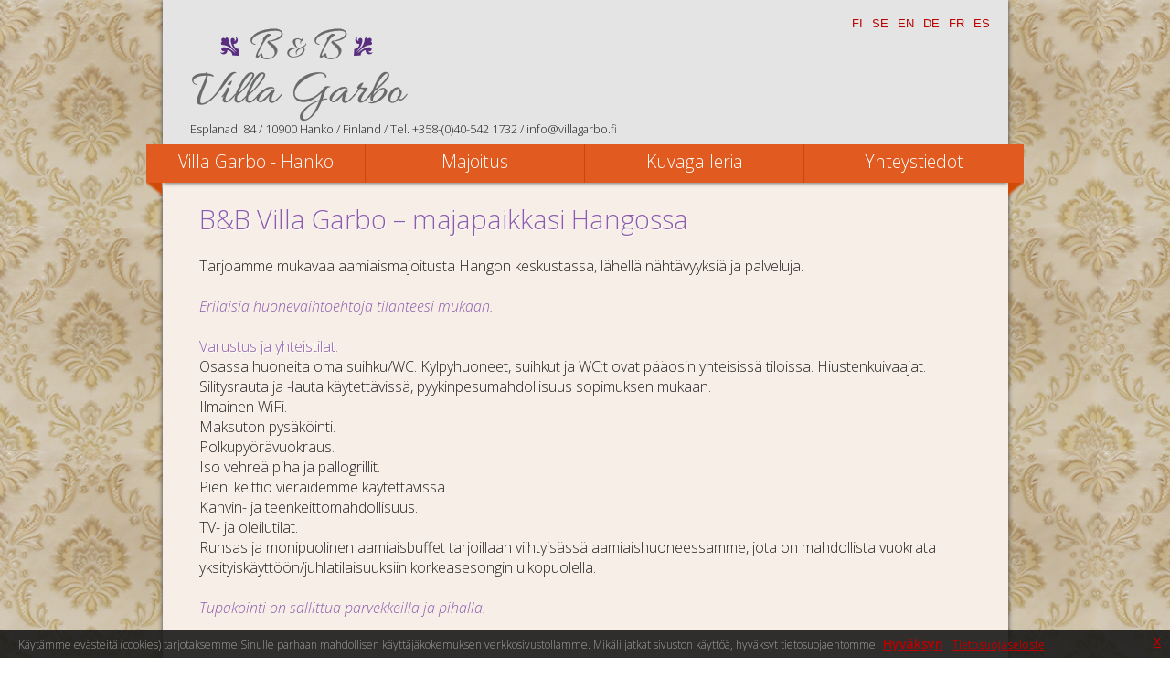

--- FILE ---
content_type: text/html; charset=utf-8
request_url: https://www.villagarbo.fi/majoitus/huoneet/?pic=huoneet:-3
body_size: 4906
content:
<!DOCTYPE html>
<html>
<head>
	<meta name="viewport" content="width=device-width, initial-scale=1.0" />
	<title>B&B Villa Garbo – majapaikkasi Hangossa &lt; Villa Garbo Hanko</title>
	<script src="https://ajax.googleapis.com/ajax/libs/jquery/1.4.3/jquery.min.js"></script>
	
	<!-- EU Cookies notify -->
	
	<link href="/theme/fi.villagarbo/css/jquery-eu-cookie-law-popup.css" rel="stylesheet">
	<script src="/theme/fi.villagarbo/js/jquery-eu-cookie-law-popup.js"></script>
	
	<link rel="canonical" href="https://www.villagarbo.fi/majoitus/huoneet/" />
    <script type="text/javascript" src="https://www.villagarbo.fi/plugins/i18n_gallery/js/jquery.prettyPhoto.js"></script>
    <link rel="stylesheet" href="https://www.villagarbo.fi/plugins/i18n_gallery/css/prettyPhoto.css" type="text/css" media="screen" charset="utf-8" />
    <style type="text/css">
      .pp_pic_holder a {
        text-decoration: none;
        border-bottom: none;
      }
      .gallery-prettyphoto * {
        padding: 0;
        margin: 0;
        border: 0 none;
        vertical-align: middle;
        text-align: center;
      }
      .gallery-prettyphoto .gallery-thumb {
        float: left;
        display: block;
        padding: 3px;
        border: solid 1px #C7C7C7;
        margin-right: 10px;
        margin-bottom: 10px;
      }
      .gallery-prettyphoto a {
        display: table-cell;
        text-decoration: none;
      }
      .gallery-prettyphoto .gallery-thumb .gallery-title {
        margin: 0;
        padding: 2px 5px;
      }
      .gallery-prettyphoto .gallery-image { 
        float: left;
        padding: 3px;
        border: solid 1px #C7C7C7;
        max-width: 100%;
      }
      .gallery-prettyphoto .gallery-image a {
        float: left;
        left: auto;
      }
      .gallery-prettyphoto .gallery-image a.pp_close {
        position: relative;
        float: right;
      }
      .gallery-prettyphoto div.pagify {
        clear: both;
        text-align: left;
      }
      .gallery-prettyphoto div.pagify a {
        display: inline;
        font-size: 18px;
        border: 0 none;
        text-decoration: none;
        color: #999999;
        padding: 0px 5px;
        margin: 0px 2px;
        border: 1px solid #999999;
        background-color: white;
      }
      .gallery-prettyphoto div.pagify a.current {
        color: #C5400E;
      }
    </style>
    <style type="text/css">
      .gallery-huoneet.gallery-prettyphoto a {
        height: 190px; 
      }
    </style>
    <style type="text/css">
      .gallery-yhteistilat.gallery-prettyphoto a {
        height: 190px; 
      }
    </style>
	<meta name="robots" content="index, follow" />
	<meta charset="utf-8">
	
	<link rel="stylesheet" type="text/css" href="https://www.villagarbo.fi/theme/fi.villagarbo/css/reset.css" media="all" />
	<link rel="stylesheet" type="text/css" href="https://www.villagarbo.fi/theme/fi.villagarbo/style.css" media="all" />
	<link rel="shortcut icon" href="favicon.ico" />	
	<link href='https://fonts.googleapis.com/css?family=Open+Sans:400,300,300italic,400italic,600|Open+Sans+Condensed:300,300italic' rel='stylesheet' type='text/css'>
</head>
	
<script>
/*
 * Fix for navi
 */
$(document).ready(function(){
	if($( window ).width() <= 968)
		$('nav ul').css('width', $( window ).width()+"px");
});
$(window).resize(function(){
	if($( window ).width() <= 968)
		$('nav ul').css('width', $( window ).width()+"px");
});
</script>

<body id="huoneet">

	<div id="header">
		<div id="language">
			<!--
			<a href="/?setlang=es" id="language" title="Villa Garbo Hanko"> Bienvenidos! </a>
			<a href="/?setlang=fr" id="language" title="Villa Garbo Hanko"> Bienvenue! </a>
			<a href="/?setlang=de" id="language" title="Villa Garbo Hanko"> Willkommen! </a>
			<a href="/?setlang=en" id="language" title="Villa Garbo Hanko"> Welcome! </a>
			<a href="/?setlang=se" id="language" title="Villa Garbo Hanko"> Välkommen! </a>
			<a href="/?setlang=fi" id="language" title="Villa Garbo Hanko"> Tervetuloa! </a>
-->
			<a href="/?setlang=es" id="language" title="Villa Garbo Hanko"> ES </a> 
			<a href="/?setlang=fr" id="language" title="Villa Garbo Hanko"> FR </a> 
			<a href="/?setlang=de" id="language" title="Villa Garbo Hanko"> DE </a> 
			<a href="/?setlang=en" id="language" title="Villa Garbo Hanko"> EN </a> 
			<a href="/?setlang=se" id="language" title="Villa Garbo Hanko"> SE </a> 
			<a href="/?setlang=fi" id="language" title="Villa Garbo Hanko"> FI </a> 
		</div>
		<img src="../../data/uploads/layout/logo.png" class="logo" alt="Villa Garbo" />
		<span class="yhteys">Esplanadi 84 / 10900 Hanko / Finland / Tel. +358-(0)40-542 1732 / info@villagarbo.fi</span>
		<!--<div class="sitemenu">-->
		<nav id="nav" role="navigation">
			<a href="#nav" title="Show navigation">Show navigation</a>
			<a href="#" title="Hide navigation">Hide navigation</a>
      	<ul class="clearfix"><li class="index" ><a href="https://www.villagarbo.fi/" title=" B&amp;B Villa Garbo Hanko - viihtyisä ja kodikas majoitus Hangossa">Villa Garbo - Hanko</a></li>
<li class="majoitus currentpath open arrow" aria-haspopup='true'><a href="javascript:void();" title="Majoitus">Majoitus</a><ul><li class="regatta-suites majoitus" ><a href="https://www.villagarbo.fi/majoitus/regatta-suites/" title="Garbo Sea View Suite - upea loma-asunto meren rannalla Hangossa">Garbo Sea View Suite - luksusasunto meren rannalla</a></li>
<li class="huoneet majoitus current" ><a href="https://www.villagarbo.fi/majoitus/huoneet/" title="B&amp;B Villa Garbo – majapaikkasi Hangossa">Huoneet Villassa</a></li>
<li class="hirsimokki majoitus" ><a href="https://www.villagarbo.fi/majoitus/hirsimokki/" title="Viihtyisä kesämökki luonnon helmassa lähellä merenrantaa">Hirsim&ouml;kki</a></li>
<li class="lomaasunnot majoitus" ><a href="https://www.villagarbo.fi/majoitus/lomaasunnot/" title="B&amp;B Villa Garbo Hanko Huoneistohotelli">Loma-asunnot</a></li>
</ul></li>
<li class="kuvagalleria" ><a href="https://www.villagarbo.fi/kuvagalleria/" title="Kuvagalleria">Kuvagalleria</a></li>
<li class="yhteystiedot" ><a href="https://www.villagarbo.fi/yhteystiedot/" title="Bed and Breakfast Villa Garbo Hanko">Yhteystiedot</a></li>
</ul>
    		<!--</div>-->
		</nav>
    	<div style="clear:both"></div>
		
	</div><!-- end header -->
	
	
<div id="wrapper">
	
	<div id="content">
		<h1>B&B Villa Garbo – majapaikkasi Hangossa</h1>	
		
			<div id="page-content">
				
				
				
				<div class="page-text">
					<p>Tarjoamme mukavaa&nbsp;aamiaismajoitusta Hangon keskustassa, lähellä nähtävyyksiä ja palveluja.</p>

<p><em>Erilaisia huonevaihtoehtoja tilanteesi mukaan.</em></p>

<p><strong>Varustus ja yhteistilat: </strong><br />
	Osassa huoneita oma suihku/WC. Kylpyhuoneet, suihkut ja WC:t ovat pääosin yhteisissä tiloissa. Hiustenkuivaajat. Silitysrauta ja -lauta käytettävissä, pyykinpesumahdollisuus sopimuksen mukaan. <br />
	Ilmainen WiFi.<br />
	 Maksuton pysäköinti. <br />
	Polkupyörävuokraus. <br />
	Iso vehreä piha ja pallogrillit. <br />
	Pieni keittiö vieraidemme käytettävissä. <br />
	Kahvin- ja teenkeittomahdollisuus. <br />
	TV- ja oleilutilat. <br />
	Runsas ja monipuolinen aamiaisbuffet tarjoillaan viihtyisässä aamiaishuoneessamme, jota on mahdollista vuokrata yksityiskäyttöön/juhlatilaisuuksiin korkeasesongin ulkopuolella.  </p>

<p><em>Tupakointi on sallittua parvekkeilla ja pihalla.</em></p>

<p><br />
	<strong> Hinta henkilömäärän ja majoitusajankohdan mukaan.</strong><br />
	<em> Lisävuodemahdollisuus, pinnasänky ennakkovarauksesta. </em></p>

<p><strong>Matalasesonki:</strong>&nbsp;&nbsp;&nbsp;&nbsp;&nbsp;&nbsp;&nbsp;&nbsp;&nbsp;&nbsp;&nbsp;&nbsp;&nbsp;&nbsp;&nbsp;&nbsp;&nbsp;&nbsp;&nbsp;&nbsp;&nbsp;&nbsp;&nbsp;&nbsp;&nbsp;&nbsp;&nbsp;&nbsp;&nbsp;&nbsp;&nbsp;&nbsp;&nbsp;&nbsp;&nbsp;&nbsp;&nbsp;&nbsp;&nbsp;&nbsp;&nbsp;&nbsp;&nbsp;&nbsp;&nbsp;&nbsp;&nbsp;&nbsp;&nbsp;&nbsp;&nbsp;&nbsp;&nbsp;&nbsp;&nbsp;&nbsp;&nbsp;&nbsp;&nbsp;&nbsp;&nbsp;<br />
	1 hlö alkaen&nbsp; &nbsp; &nbsp;79€/yö&nbsp;&nbsp;&nbsp;&nbsp;&nbsp;<br />
	2 hlö alkaen&nbsp; &nbsp; &nbsp;89€/yö&nbsp;&nbsp;&nbsp;&nbsp;&nbsp;&nbsp;<br />
	 3-5 hh&nbsp;alkaen&nbsp;139€/yö&nbsp;&nbsp;&nbsp;&nbsp;&nbsp;&nbsp;<br />
	<br />
	<strong>Korkeasesonki:  </strong><br />
	1 hlö alkaen&nbsp; &nbsp; &nbsp; 89€/yö <br />
	2 hlö alkaen&nbsp; &nbsp; 119€/yö<br />
	3-5 hh&nbsp;alkaen&nbsp;&nbsp;159€/yö</p>

<p><em> Pidempiaikainen majoitus ja viikko- ja kuukausihinnat sopimuksen mukaan.</em></p>

<p>Ilmainen pysäköinti. <br />
	Valmiiksi pedatut vuoteet, liinavaatteet ja pyyhkeet sekä normaali loppusiivous sisältyvät hintaan.<br />
	 Aamiainen tai aamiaispaketti sisältyy hintaan korkeasesongin aikana tai sopimuksen mukaan.</p>

<p><strong>Lämpimästi tervetuloa B&amp;B Villa Garboon!</strong><br />
	<br />
	<strong>Huoneet</strong><br />
	    <div class="gallery gallery-prettyphoto gallery-huoneet">
      <div class="gallery-image pp_default">
        <a class="pp_arrow_previous" href="https://www.villagarbo.fi/majoitus/huoneet/?pic=huoneet:-2" title="Previous image">Previous image</a>
        <a class="pp_arrow_next" href="https://www.villagarbo.fi/majoitus/huoneet/?pic=huoneet:-4" title="Next image">Next image</a>
        <a class="pp_close" href="https://www.villagarbo.fi/majoitus/huoneet/?" title="Back to overview">Back to overview</a>
        <h2>Double bed of the balcony room</h2>
        <img src="https://www.villagarbo.fi/data/uploads/huoneet/balcony-room-hotel-villa-garbo-double-bed.jpg" alt="Double bed of the balcony room"/>
        <p>B&amp;B Double Room</p>      </div>
    </div>
</p>

<p>&nbsp;</p>

<p><strong>Yhteistilat</strong><br />
	    <div class="gallery gallery-prettyphoto gallery-yhteistilat">
      <div class="gallery-thumb" >
        <a href="https://www.villagarbo.fi/majoitus/huoneet/?pic=yhteistilat:-1" rel="prettyPhoto[yhteistilat]" title="">
          <img src="https://www.villagarbo.fi/data/thumbs/yhteistilat/i18npic.C190x190.villa-garbo-garden-sunbathing.jpg" alt=""/>
        </a>
      </div>
      <div class="gallery-thumb" >
        <a href="https://www.villagarbo.fi/majoitus/huoneet/?pic=yhteistilat:-2" rel="prettyPhoto[yhteistilat]" title="">
          <img src="https://www.villagarbo.fi/data/thumbs/yhteistilat/i18npic.C190x190.villa-garbo-garden.jpg" alt=""/>
        </a>
      </div>
      <div class="gallery-thumb" >
        <a href="https://www.villagarbo.fi/majoitus/huoneet/?pic=yhteistilat:-3" rel="prettyPhoto[yhteistilat]" title="">
          <img src="https://www.villagarbo.fi/data/thumbs/yhteistilat/i18npic.C190x190.villa-garbo-garden-tables.jpg" alt=""/>
        </a>
      </div>
      <div class="gallery-thumb" >
        <a href="https://www.villagarbo.fi/majoitus/huoneet/?pic=yhteistilat:-4" rel="prettyPhoto[yhteistilat]" title="">
          <img src="https://www.villagarbo.fi/data/thumbs/yhteistilat/i18npic.C190x190.hirsikeinu.jpg" alt=""/>
        </a>
      </div>
      <div class="gallery-thumb" >
        <a href="https://www.villagarbo.fi/majoitus/huoneet/?pic=yhteistilat:-5" rel="prettyPhoto[yhteistilat]" title="">
          <img src="https://www.villagarbo.fi/data/thumbs/yhteistilat/i18npic.C190x190.piha3.jpg" alt=""/>
        </a>
      </div>
      <div class="gallery-thumb" >
        <a href="https://www.villagarbo.fi/majoitus/huoneet/?pic=yhteistilat:-6" rel="prettyPhoto[yhteistilat]" title="">
          <img src="https://www.villagarbo.fi/data/thumbs/yhteistilat/i18npic.C190x190.hotel-breakfast-room.jpg" alt=""/>
        </a>
      </div>
      <div class="gallery-thumb" >
        <a href="https://www.villagarbo.fi/majoitus/huoneet/?pic=yhteistilat:-7" rel="prettyPhoto[yhteistilat]" title="">
          <img src="https://www.villagarbo.fi/data/thumbs/yhteistilat/i18npic.C190x190.breakfast-room.jpg" alt=""/>
        </a>
      </div>
      <div class="gallery-thumb" >
        <a href="https://www.villagarbo.fi/majoitus/huoneet/?pic=yhteistilat:-8" rel="prettyPhoto[yhteistilat]" title="">
          <img src="https://www.villagarbo.fi/data/thumbs/yhteistilat/i18npic.C190x190.hotel-breakfast-bread-selection.jpg" alt=""/>
        </a>
      </div>
      <div class="gallery-thumb" >
        <a href="https://www.villagarbo.fi/majoitus/huoneet/?pic=yhteistilat:-9" rel="prettyPhoto[yhteistilat]" title="">
          <img src="https://www.villagarbo.fi/data/thumbs/yhteistilat/i18npic.C190x190.breakkie-details.jpg" alt=""/>
        </a>
      </div>
      <div class="gallery-thumb" >
        <a href="https://www.villagarbo.fi/majoitus/huoneet/?pic=yhteistilat:-10" rel="prettyPhoto[yhteistilat]" title="">
          <img src="https://www.villagarbo.fi/data/thumbs/yhteistilat/i18npic.C190x190.healthy-start-for-the-morning.jpg" alt=""/>
        </a>
      </div>
      <div class="gallery-thumb" >
        <a href="https://www.villagarbo.fi/majoitus/huoneet/?pic=yhteistilat:-11" rel="prettyPhoto[yhteistilat]" title="">
          <img src="https://www.villagarbo.fi/data/thumbs/yhteistilat/i18npic.C190x190.hotel-breakfast-berries-and-fruit.jpg" alt=""/>
        </a>
      </div>
      <div class="gallery-thumb" >
        <a href="https://www.villagarbo.fi/majoitus/huoneet/?pic=yhteistilat:-12" rel="prettyPhoto[yhteistilat]" title="">
          <img src="https://www.villagarbo.fi/data/thumbs/yhteistilat/i18npic.C190x190.breakkie-detail.jpg" alt=""/>
        </a>
      </div>
      <div class="gallery-thumb" >
        <a href="https://www.villagarbo.fi/majoitus/huoneet/?pic=yhteistilat:-13" rel="prettyPhoto[yhteistilat]" title="">
          <img src="https://www.villagarbo.fi/data/thumbs/yhteistilat/i18npic.C190x190.hotel-breakfast-cheese.jpg" alt=""/>
        </a>
      </div>
      <div class="gallery-thumb" >
        <a href="https://www.villagarbo.fi/majoitus/huoneet/?pic=yhteistilat:-14" rel="prettyPhoto[yhteistilat]" title="">
          <img src="https://www.villagarbo.fi/data/thumbs/yhteistilat/i18npic.C190x190.hotel-fruit.jpg" alt=""/>
        </a>
      </div>
      <div class="gallery-thumb" >
        <a href="https://www.villagarbo.fi/majoitus/huoneet/?pic=yhteistilat:-15" rel="prettyPhoto[yhteistilat]" title="">
          <img src="https://www.villagarbo.fi/data/thumbs/yhteistilat/i18npic.C190x190.hotel-sunday-breakkie.jpg" alt=""/>
        </a>
      </div>
      <div class="gallery-thumb" >
        <a href="https://www.villagarbo.fi/majoitus/huoneet/?pic=yhteistilat:-16" rel="prettyPhoto[yhteistilat]" title="">
          <img src="https://www.villagarbo.fi/data/thumbs/yhteistilat/i18npic.C190x190.hotel-breakfast.jpg" alt=""/>
        </a>
      </div>
      <div class="gallery-thumb" >
        <a href="https://www.villagarbo.fi/majoitus/huoneet/?pic=yhteistilat:-17" rel="prettyPhoto[yhteistilat]" title="">
          <img src="https://www.villagarbo.fi/data/thumbs/yhteistilat/i18npic.C190x190.lazy-morning-enjoy-breakfast.jpg" alt=""/>
        </a>
      </div>
      <div class="gallery-thumb" >
        <a href="https://www.villagarbo.fi/majoitus/huoneet/?pic=yhteistilat:-18" rel="prettyPhoto[yhteistilat]" title="">
          <img src="https://www.villagarbo.fi/data/thumbs/yhteistilat/i18npic.C190x190.breakfast-is-served.jpg" alt=""/>
        </a>
      </div>
      <div class="gallery-thumb" >
        <a href="https://www.villagarbo.fi/majoitus/huoneet/?pic=yhteistilat:-19" rel="prettyPhoto[yhteistilat]" title="">
          <img src="https://www.villagarbo.fi/data/thumbs/yhteistilat/i18npic.C190x190.tv-oleilunurkkaus.jpg" alt="                               "/>
        </a>
      </div>
      <div class="gallery-thumb" >
        <a href="https://www.villagarbo.fi/majoitus/huoneet/?pic=yhteistilat:-20" rel="prettyPhoto[yhteistilat]" title="">
          <img src="https://www.villagarbo.fi/data/thumbs/huoneet/i18npic.C190x190.huone5.jpg" alt=""/>
        </a>
      </div>
      <div style="clear:both"></div>
    </div>
    <script type="text/javascript">
      $(document).ready(function(){
        var $sel = $("a[rel='prettyPhoto[yhteistilat]']");
          $sel.get(0).href = 'https://www.villagarbo.fi/data/uploads/yhteistilat/villa-garbo-garden-sunbathing.jpg';
  $sel.get(1).href = 'https://www.villagarbo.fi/data/uploads/yhteistilat/villa-garbo-garden.jpg';
  $sel.get(2).href = 'https://www.villagarbo.fi/data/uploads/yhteistilat/villa-garbo-garden-tables.jpg';
  $sel.get(3).href = 'https://www.villagarbo.fi/data/uploads/yhteistilat/hirsikeinu.jpg';
  $sel.get(4).href = 'https://www.villagarbo.fi/data/uploads/yhteistilat/piha3.jpg';
  $sel.get(5).href = 'https://www.villagarbo.fi/data/uploads/yhteistilat/hotel-breakfast-room.jpg';
  $sel.get(6).href = 'https://www.villagarbo.fi/data/uploads/yhteistilat/breakfast-room.jpg';
  $sel.get(7).href = 'https://www.villagarbo.fi/data/uploads/yhteistilat/hotel-breakfast-bread-selection.jpg';
  $sel.get(8).href = 'https://www.villagarbo.fi/data/uploads/yhteistilat/breakkie-details.jpg';
  $sel.get(9).href = 'https://www.villagarbo.fi/data/uploads/yhteistilat/healthy-start-for-the-morning.jpg';
  $sel.get(10).href = 'https://www.villagarbo.fi/data/uploads/yhteistilat/hotel-breakfast-berries-and-fruit.jpg';
  $sel.get(11).href = 'https://www.villagarbo.fi/data/uploads/yhteistilat/breakkie-detail.jpg';
  $sel.get(12).href = 'https://www.villagarbo.fi/data/uploads/yhteistilat/hotel-breakfast-cheese.jpg';
  $sel.get(13).href = 'https://www.villagarbo.fi/data/uploads/yhteistilat/hotel-fruit.jpg';
  $sel.get(14).href = 'https://www.villagarbo.fi/data/uploads/yhteistilat/hotel-sunday-breakkie.jpg';
  $sel.get(15).href = 'https://www.villagarbo.fi/data/uploads/yhteistilat/hotel-breakfast.jpg';
  $sel.get(16).href = 'https://www.villagarbo.fi/data/uploads/yhteistilat/lazy-morning-enjoy-breakfast.jpg';
  $sel.get(17).href = 'https://www.villagarbo.fi/data/uploads/yhteistilat/breakfast-is-served.jpg';
  $sel.get(18).href = 'https://www.villagarbo.fi/data/uploads/yhteistilat/tv-oleilunurkkaus.jpg';
  $sel.get(19).href = 'https://www.villagarbo.fi/data/uploads/huoneet/huone5.jpg';
        $sel.prettyPhoto({
theme: "light_rounded",           social_tools: false
        });
      });
    </script>
</p>
					<div>
						<a href="https://www.instagram.com/bedandbreakfastvillagarbohanko/" target="_blank">
							<img src="/theme/fi.villagarbo/images/instagram.png" style="width: 40px;" border=0>
						</a>
					</div>
					<br /><div id="fb-root"></div>
<script>(function(d,s,id) {
var js, fjs = d.getElementsByTagName(s)[0];
if(d.getElementById(id)) return;
js = d.createElement(s); js.id = id;
js.src = "//connect.facebook.net/en_US/all.js#xfbml=1";
fjs.parentNode.insertBefore(js, fjs);
} (document, 'script', 'facebook-jssdk'));
</script>


<div class="fb-like" data-href="https://www.facebook.com/pages/B-B-Villa-Garbo-Hanko/129414697084538" data-send="false" data-width="450" data-show-faces="true"></div>				</div>
			</div>
	</div>	
	
	<div class="clear"></div>
	<div id="footer">
		B & B Villa Garbo / Esplanadi 84  / 10900 Hanko / Finland / Tel. +358-(0)40-542 1732 / info@villagarbo.fi / www.villagarbo.fi	</div>
	
</div><!-- end wrapper -->
	
<!-- prettyphoto ei toimi talla uudemmalla 2.1.0 versiolla
<script src="http://ajax.googleapis.com/ajax/libs/jquery/2.1.0/jquery.min.js"></script>
-->
	
<!-- 
	doubletap.js:aa ei löydy tasta polusta, ei siis ilmeisesti ole kaytossa
	=> kommenttiin
<script src="https://www.villagarbo.fi/theme/fi.villagarbo/doubletap.js"></script>
<script>
	$( function()
	{
		$( '#nav li:has(ul)' ).doubleTapToGo();
	});
</script>
-->

	


<div class="eupopup eupopup-container eupopup-container-block"></div>
	
<script>
		var eu_text = "Käytämme evästeitä (cookies) tarjotaksemme Sinulle parhaan mahdollisen käyttäjäkokemuksen verkkosivustollamme. Mikäli jatkat sivuston käyttöä, hyväksyt tietosuojaehtomme.";
		var eu_button_accept = "Hyväksyn";
		var eu_button_readmore = "Tietosuojaseloste";									 
	$(document).ready( function() {
	setTimeout(function(){
        jQuery('.eupopup-body').html(eu_text);
		jQuery('.eupopup-button_1').text(eu_button_accept);
		jQuery('.eupopup-button_2').html(eu_button_readmore);
   },1000);
});
</script>
	

	
<!-- 
<script>
  (function(i,s,o,g,r,a,m){i['GoogleAnalyticsObject']=r;i[r]=i[r]||function(){
  (i[r].q=i[r].q||[]).push(arguments)},i[r].l=1*new Date();a=s.createElement(o),
  m=s.getElementsByTagName(o)[0];a.async=1;a.src=g;m.parentNode.insertBefore(a,m)
  })(window,document,'script','//www.google-analytics.com/analytics.js','ga');
  ga('create', 'UA-156900-10', 'billagarbo.fi');
  ga('send', 'pageview');
</script>
-->
<!-- Google tag (gtag.js) -->
<script async src="https://www.googletagmanager.com/gtag/js?id=G-BCYZ56MZXB"></script>
<script>
  window.dataLayer = window.dataLayer || [];
  function gtag(){dataLayer.push(arguments);}
  gtag('js', new Date());
  gtag('config', 'G-BCYZ56MZXB');
</script>	
</body>
</html>

--- FILE ---
content_type: text/css
request_url: https://www.villagarbo.fi/theme/fi.villagarbo/style.css
body_size: 2300
content:
/** GLOBAL SETS **/
.clear {clear:both;}
.hidden {display:none;}

form {
	/*float: right;*/
	margin: 0px 40px 0px 0px;
	}

#language {
	padding: 10px 10px 0px 0px;
	font-family: 'Source Sans Pro', sans-serif;
	font-size: 0.9em;
	float: right;
	text-decoration: none;
	}

.right {
	float: right;
	width: 40%;
	margin: -10px 0px 0px 10px;
	}

.right img {
	width: 100%;
	}

/*.arrow {
	width: 110px;
	background:url(../../data/uploads/layout/arrow_down.png) no-repeat right;
	}*/

html, body {
	height: 100%;
	}

body {
	margin:0 0 50px 0;
	font-size:medium;
	color:#222;
	font-family: 'Open Sans', sans-serif;
	font-weight: 300;
	background-color: #423257;
	text-align:center;
	background:url(../../data/uploads/layout/bgtest4.jpg);
	}

a:link, a:visited {color:#BA0000;text-decoration:underline;}
a:hover, a:focus {color:#1a1a1a;text-decoration:underline;}

b, strong {
	font-family: 'Open Sans', sans-serif;
	color: #8d5cad;
	font-weight: 300;
	font-size:1.0em; 
	text-shadow: #fff 1px 1px 0;
	/*line-height: 20px;*/
	}

i, em {
	font-family: 'Open Sans', sans-serif;
	color: #8d5cad;
	font-style: italic;
	}

u {
	font-family: 'Open Sans', sans-serif;
	color: #8d5cad;
	font-weight: 300;
	font-size:1.0em; 
	padding: 20px;
	border: 1px solid #8d5cad;
	text-decoration: none;
	/*text-shadow: #fff 1px 1px 0;
	line-height: 20px;*/
	}

#wrapper {
	width:90%;
	max-width:925px;
	margin-right:auto;
	margin-left:auto;
	background-color: #f7efe7;
	-moz-box-shadow: 0px 3px 5px #444;
	-webkit-box-shadow: 0px 3px 5px #444;
	box-shadow: 0px 3px 5px #444;
	}

#header {
	width: 90%;
	max-width:925px;
	margin-right:auto;
	margin-left:auto;
	position:relative;
	height:200px;
	/*background-color: #c5c7c6;*/
	background-color: #e4e4e4;
	/*background-image:url(../../data/uploads/layout/border.png);
	background-repeat: repeat-x;
	background-position: bottom;*/
	-moz-box-shadow: 0px 0px 5px #444;
	-webkit-box-shadow: 0px 0px 5px #444;
	box-shadow: 0px 0px 5px #444;
	}

.logo {
	width: 50%;
	max-width: 300px;
	position:relative;
	float: left;
	top: 20px;
	}

.yhteys {
	width: 100%;
	font-size: 0.8em;
	text-align: left;
	padding-left: 30px;
	display: block;
	position: absolute;
	top: 135px;
}

#nav
	{
	width: 60em; /* 1000 */
	font-family: 'Open Sans', sans-serif;
	font-weight: 300;
	position: absolute;
	top: 158px;
	left: 50%;
	margin-left: -30em; /* 30 480 */
	z-index: 1;
	background-image: url(../../data/uploads/layout/boardtest.png), url(../../data/uploads/layout/boardtest2.png);
	background-position: right 42px, left 42px;
	background-repeat: no-repeat;
	height: 57px;
	}

#nav > a {
	display: none;
	}

#nav li
	{
	position: relative;
	}

#nav li a
	{
	color: #fff;
	display: block;
	text-decoration: none;
	}

#nav li a:active
	{
	background-color: #c00 !important;
	}

#nav span:after
	{
	width: 0;
	height: 0;
	border: 0.313em solid transparent; /* 5 */
	border-bottom: none;
	border-top-color: #efa585;
	content: '';
	vertical-align: middle;
	display: inline-block;
	position: relative;
	right: -0.313em; /* 5 */
	}

/* first level */
#nav > ul
	{
	height: 2.6em; 
	background-color: #e15a1f;
	}

#nav > ul > li
	{
	width: 25%;
	height: 100%;
	float: left;
	}

#nav > ul > li > a
	{
	height: 100%;
	font-size: 1.2em; /* 24 */
	line-height: 2.0em; /* 60 (24) */
	text-align: center;
	}

#nav > ul > li:not( :last-child ) > a
	{
	border-right: 1px solid #cc470d;
	}

#nav > ul > li:hover > a,
#nav > ul:not( :hover ) > li.active > a
	{
	background-color: #cc470d;
	}

/* second level */
#nav li ul
	{
	background-color: #cc470d;
	display: none;
	position: absolute;
	top: 100%;
	}

#nav li:hover ul
	{
	display: block;
	left: 0;
	right: 0;
	}

#nav li:not( :first-child ):hover ul
	{
	left: -1px;
	}

#nav li ul a
	{
	font-size: 1.25em; /* 20 */
	border-top: 1px solid #e15a1f;
	padding: 0.75em; /* 15 (20) */
	}

#nav li ul li a:hover,
#nav li ul:not( :hover ) li.active a
	{
	background-color: #e15a1f;
	}

#content .page-text p img {
	margin:0 0 20px 0;
	border:1px solid #ccc;
	/*width: 100%;*/
	}

.etusivukuva {
	margin:0 0 20px 0;
	border:1px solid #ccc;
	width: 100%;
	}

.tekstikuva {
	margin:0 0 20px 0;
	max-width: 100%;
	}

@media only screen and ( max-width: 62.5em ) /* 1000 */ {
	#nav {
	width: 100%;
	position: absolute;
	top: 158px;
	left: 0px;
	margin: 0;
	background-image: none;
	}
}
	
#content {
	text-align:left;
	position: relative;
	top: 0px;
	padding-top: 20px;
	}

#content h1 {font-size:1.8em; color: #8d5cad; font-family:'Open Sans', Verdana; line-height:40px; margin:0px 0 10px 40px; text-shadow: #fff 1px 1px 0;}
#content h2 {font-size:1.4em; color: #8d5cad; font-family:'Open Sans', Verdana; line-height:40px; margin:0px 0 10px 0px; text-shadow: #fff 1px 1px 0;}

#content #page-content {float:left; width:100%;}
#content #images {padding-left: 5%; margin-left: auto; margin-right: auto; width:85%; text-align: center;}
#content #images img {width: 100%;}
.page-meta {line-height:20px;text-transform:uppercase;color:#999;font-size:11px;border-top:1px dotted #ccc;padding:0px 0px 0px 15px;margin-top:15px;}
.page-meta span {text-transform:uppercase;color:#999;font-size:11px;}

#content .page-text {width: 90%; font-size:1.0em; line-height:22px; margin-bottom:10px; padding: 10px 0px 0px 40px;}
#content .page-text p, #content .page-text ul, #content .page-text ol {margin:0 0 22px 0;}
#content .page-text ul, #content .page-text ol {margin-left:25px;}
#content .page-text ul ul, #content .page-text ol ul, #content .page-text ul ol, #content .page-text ol ol {
	margin:0 0 0 25px;
}

#content .page-text blockquote {
	margin:0 0 22px 20px;
	line-height: 19px;
	font-size:13px;
	color:#666;
	font-style:italic;
	border-left:2px solid #ccc;
	padding:0 0 0 15px;
	}

/*#content .page-text p img {
	margin:0 0 20px 0;
	border:1px solid #ccc;
	width: 100%;
	}*/

#footer {
	max-width:885px;
	margin-right:auto;
	margin-left:auto;
	padding: 20px 20px;
	font-size:0.9em; line-height:22px;
	background-color: #8d5cad;
	color: #ffffff;
	}


 @media only screen and (max-width : 768px) {
   /* Smartphone view */
    	#wrapper {
		width: 100%;
    	}

	    #header {
		/*height: 150px;*/
		width: 100%;
    	}
	
		.logo {
			width: 300px;
			float: none;
			margin-left: auto;
			margin-right: auto;
		}
	
		.yhteys {
			text-align: center;
			padding-left: 0;
			position: absolute;
			top: 168px;
				}
		#nav {
			width: 50px; /* asetetaan nav elementin leveys mobiilissa, jotta se ei "peita" kieliversio linkkeja */
		}
		
		#content .page-text p {
		width: 95%;
		font-size: 1.1em;
		margin-left: -10px;
		}
	
		#content h1 {
		margin-left: 30px;
		}
	
		/*.arrow {
		margin-left: 0px;
		width: 110px;
		background:url(../../data/uploads/layout/arrow_down.png) no-repeat;
		background-position: 250px 13px;
		}*/

		
* {
-webkit-tap-highlight-color: rgba(0, 0, 0, 0);
}
	
#nav {
	position: absolute;
	top: 0px;
	left: 0px;
	background-image: none;
	}
	
#nav > a
	{
	width: 3.125em; /* 50 */
	height: 3.125em; /* 50 */
	text-align: left;
	text-indent: -9999px;
	background-color: #e15a1f;
	position: relative;
	}

#nav > a:before,
#nav > a:after
	{
	position: absolute;
	border: 2px solid #fff;
	top: 35%;
	left: 25%;
	right: 25%;
	content: '';
	}

#nav > a:after {
	top: 60%;
	}

#nav:not( :target ) > a:first-of-type,
#nav:target > a:last-of-type
	{
	display: block;
	}
	
#nav li a:active
	{
	background-color: #cc470d !important;
	}

	/* first level */
#nav > ul
	{
	height: auto;
	display: none;
	position: absolute;
	left: 0;
	right: 0;
	}

#nav:target > ul
	{
	display: block;
	}

#nav > ul > li
	{
	width: 100%;
	float: none;
	}

#nav > ul > li > a
	{
	height: auto;
	text-align: left;
	padding: 0 0.833em; /* 20 (24) */
	}

#nav > ul > li:not( :last-child ) > a
	{
	border-right: none;
	border-bottom: 1px solid #cc470d;
	}

/* second level */
#nav li ul
	{
	position: static;
	padding: 1.25em; /* 20 */
	padding-top: 0;
	}
	
#nav li ul li a:hover,
	#nav li ul:not( :hover ) li.active a
	{
	background-color: #cc470d;
	}
}
	